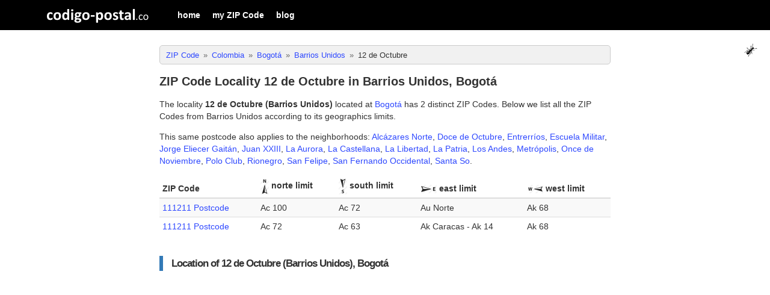

--- FILE ---
content_type: text/html; charset=UTF-8
request_url: https://codigo-postal.co/en-us/colombia/bogota-dc/barrios-unidos/12-de-octubre/
body_size: 4343
content:
	
<!doctype html>
<html>
	<head>
		<meta charset="utf-8">
		<meta http-equiv="X-UA-Compatible" content="IE=edge">
		<meta name="viewport" content="width=device-width, initial-scale=1">
		
		<title>ZIP Code Locality 12 de Octubre in Barrios Unidos, Bogotá</title>
		
		<meta name="author" content="codigo-postal.co" />
		
		<link rel="alternate" hreflang="es" href="https://codigo-postal.co/colombia/bogota-dc/barrios-unidos/12-de-octubre/" />
		<link rel="alternate" hreflang="en-US" href="https://codigo-postal.co/en-us/colombia/bogota-dc/barrios-unidos/12-de-octubre/" />
		<link rel="alternate" hreflang="pt-BR" href="https://codigo-postal.co/pt-br/colombia/bogota-dc/barrios-unidos/12-de-octubre/" />
		
		<!-- CSS files -->
		<link rel="stylesheet" type="text/css" href="https://cdn.codigo-postal.co/assets/css/stylesheet-responsive-grid.co.min.css">
		<link rel="stylesheet" type="text/css" href="https://cdn.codigo-postal.co/assets/css/stylesheet-responsive.co.min.css">
		
		<!-- Favorite Icon -->
		<link rel="shortcut icon" type="image/x-icon" href="https://codigo-postal.co/images/favicon/favicon.ico" />
		
		<script async src="https://pagead2.googlesyndication.com/pagead/js/adsbygoogle.js?client=ca-pub-3248513691157520" crossorigin="anonymous"></script>
		
	</head>

	<body>
		
		<div id="fb-root"></div>
		<script>(function(d, s, id) {
		  var js, fjs = d.getElementsByTagName(s)[0];
		  if (d.getElementById(id)) return;
		  js = d.createElement(s); js.id = id;
		  js.src = 'https://connect.facebook.net/es_ES/sdk.js#xfbml=1&version=v3.1&appId=286861161921582&autoLogAppEvents=1';
		  fjs.parentNode.insertBefore(js, fjs);
		}(document, 'script', 'facebook-jssdk'));</script>
		
		
				
		<script>
		  (function(i,s,o,g,r,a,m){i['GoogleAnalyticsObject']=r;i[r]=i[r]||function(){
		  (i[r].q=i[r].q||[]).push(arguments)},i[r].l=1*new Date();a=s.createElement(o),
		  m=s.getElementsByTagName(o)[0];a.async=1;a.src=g;m.parentNode.insertBefore(a,m)
		  })(window,document,'script','https://www.google-analytics.com/analytics.js','ga');
		  ga('create', 'UA-19355113-6', 'auto');
		  ga('send', 'pageview');
		</script>
		
		<script>
		function openNav() {document.getElementById("offcanvas_menu").style.left = "0px";document.getElementById("offcanvas_menu").style.position = "fixed";}
		function closeNav() {document.getElementById("offcanvas_menu").style.left = "-300px";document.getElementById("offcanvas_menu").style.position = "absolute";}
		</script>
		
		<!-- Offcanvas Menu -->
		<div id="offcanvas_menu" class="offcanvas-menu">
			
			<div class="clearfix">
				<a class="xclose off-canvas-menu-toogle" title="Cerrar" onclick="closeNav();" style="margin-right:15px;padding: 5px 10px;">&times;</a>
			</div>
			
			<div class="clearfix">
				<ul>
					<li><a href="https://codigo-postal.co/en-us/">home</a></li><li><a href="https://codigo-postal.co/en-us/my-zip-code/">my ZIP Code</a></li><li><a href="https://codigo-postal.co/blog/">blog</a></li>				</ul>
			</div>
		</div>
		
		<!-- Fixed navbar -->
		<nav class="navbar">	
			
			<div class="container">
			
				<div class="navbar-header">
				  
					<button type="button" id="offcanvas_menu_button" class="navbar-toggle hidden-lg off-canvas-menu-toogle" onclick="openNav();">
						<span class="icon-bar"></span>
						<span class="icon-bar"></span>
						<span class="icon-bar"></span>
					</button>
				  
					<a class="navbar-brand visible-lg-block" title="codigo-postal.co" href="/"></a>
					
					<a class="navbar-brand-xs hidden-lg" title="codigo-postal" href="/"></a>
				
				</div>
			   
				<div class="navbar-collapse collapse">
					
					<ul class="nav navbar-nav visible-lg-block">
						<li><a href="https://codigo-postal.co/en-us/">home</a></li><li><a href="https://codigo-postal.co/en-us/my-zip-code/">my ZIP Code</a></li><li><a href="https://codigo-postal.co/blog/">blog</a></li>					</ul>

				</div>
				
			</div>
		</nav>
		
		<div id="ant" style="position:fixed;top:70px;right:20px;display:block;height:26px;">
			<img src="/images/template/smallant.gif" width="26" height="26" alt="the ant game" id="the_ant">
		</div>		
		<!-- Content -->
		<div class="container content_container" style="margin-top:70px;">
			
			
			<div class="row">
				
				<!-- Left column -->
				<div class="col-md-2">
					
				</div>
				
				<!-- Main column -->
				<div class="col-md-8">
					<div>
			<div class="breadcrumbs_div">	<ol class="breadcrumb" itemscope="" itemtype="http://schema.org/BreadcrumbList">		<li itemprop="itemListElement" itemscope="" itemtype="http://schema.org/ListItem">			<a itemprop="item" href="https://codigo-postal.co/en-us/" title="ZIP Code"><span itemprop="name">ZIP Code</span></a>			<meta itemprop="position" content="1">		</li>		<li itemprop="itemListElement" itemscope="" itemtype="http://schema.org/ListItem">			<a itemprop="item" href="https://codigo-postal.co/en-us/colombia/" title="ZIP Code Colombia"><span itemprop="name">Colombia</span></a>			<meta itemprop="position" content="2">		</li>		<li itemprop="itemListElement" itemscope="" itemtype="http://schema.org/ListItem">			<a itemprop="item" href="https://codigo-postal.co/en-us/colombia/bogota-dc/" title="ZIP Code Bogotá, Colombia"><span itemprop="name">Bogotá</span></a>			<meta itemprop="position" content="3">		</li>		<li itemprop="itemListElement" itemscope="" itemtype="http://schema.org/ListItem">			<a itemprop="item" href="https://codigo-postal.co/en-us/colombia/bogota-dc/barrios-unidos/" title="ZIP Code Barrios Unidos, Bogotá"><span itemprop="name">Barrios Unidos</span></a>			<meta itemprop="position" content="4">		</li>		<li itemprop="itemListElement" itemscope="" itemtype="http://schema.org/ListItem">			<span itemprop="name">12 de Octubre</span>			<meta itemprop="position" content="5">		</li>	</ol></div><h1 itemprop="headline">ZIP Code Locality 12 de Octubre in Barrios Unidos, Bogotá</h1><p>The locality <strong>12 de Octubre (Barrios Unidos)</strong> located at <a href="https://codigo-postal.co/en-us/colombia/bogota-dc/" title="Bogotá ZIP Code">Bogotá</a> has 2 distinct ZIP Codes. Below we list all the ZIP Codes from Barrios Unidos according to its geographics limits.<p>This same postcode also applies to the neighborhoods: <a href="https://codigo-postal.co/en-us/colombia/bogota-dc/barrios-unidos/alcazares-norte/" title="ZIP Code Alcázares Norte - Barrios Unidos, Bogotá">Alcázares Norte</a>, <a href="https://codigo-postal.co/en-us/colombia/bogota-dc/barrios-unidos/doce-de-octubre/" title="ZIP Code Doce de Octubre - Barrios Unidos, Bogotá">Doce de Octubre</a>, <a href="https://codigo-postal.co/en-us/colombia/bogota-dc/barrios-unidos/entrerrios/" title="ZIP Code Entrerríos - Barrios Unidos, Bogotá">Entrerríos</a>, <a href="https://codigo-postal.co/en-us/colombia/bogota-dc/barrios-unidos/escuela-militar/" title="ZIP Code Escuela Militar - Barrios Unidos, Bogotá">Escuela Militar</a>, <a href="https://codigo-postal.co/en-us/colombia/bogota-dc/barrios-unidos/jorge-eliecer-gaitan/" title="ZIP Code Jorge Eliecer Gaitán - Barrios Unidos, Bogotá">Jorge Eliecer Gaitán</a>, <a href="https://codigo-postal.co/en-us/colombia/bogota-dc/barrios-unidos/juan-xxiii/" title="ZIP Code Juan XXIII - Barrios Unidos, Bogotá">Juan XXIII</a>, <a href="https://codigo-postal.co/en-us/colombia/bogota-dc/barrios-unidos/la-aurora/" title="ZIP Code La Aurora - Barrios Unidos, Bogotá">La Aurora</a>, <a href="https://codigo-postal.co/en-us/colombia/bogota-dc/barrios-unidos/la-castellana/" title="ZIP Code La Castellana - Barrios Unidos, Bogotá">La Castellana</a>, <a href="https://codigo-postal.co/en-us/colombia/bogota-dc/barrios-unidos/la-libertad/" title="ZIP Code La Libertad - Barrios Unidos, Bogotá">La Libertad</a>, <a href="https://codigo-postal.co/en-us/colombia/bogota-dc/barrios-unidos/la-patria/" title="ZIP Code La Patria - Barrios Unidos, Bogotá">La Patria</a>, <a href="https://codigo-postal.co/en-us/colombia/bogota-dc/barrios-unidos/los-andes/" title="ZIP Code Los Andes - Barrios Unidos, Bogotá">Los Andes</a>, <a href="https://codigo-postal.co/en-us/colombia/bogota-dc/barrios-unidos/metropolis/" title="ZIP Code Metrópolis - Barrios Unidos, Bogotá">Metrópolis</a>, <a href="https://codigo-postal.co/en-us/colombia/bogota-dc/barrios-unidos/once-de-noviembre/" title="ZIP Code Once de Noviembre - Barrios Unidos, Bogotá">Once de Noviembre</a>, <a href="https://codigo-postal.co/en-us/colombia/bogota-dc/barrios-unidos/polo-club/" title="ZIP Code Polo Club - Barrios Unidos, Bogotá">Polo Club</a>, <a href="https://codigo-postal.co/en-us/colombia/bogota-dc/barrios-unidos/rionegro/" title="ZIP Code Rionegro - Barrios Unidos, Bogotá">Rionegro</a>, <a href="https://codigo-postal.co/en-us/colombia/bogota-dc/barrios-unidos/san-felipe/" title="ZIP Code San Felipe - Barrios Unidos, Bogotá">San Felipe</a>, <a href="https://codigo-postal.co/en-us/colombia/bogota-dc/barrios-unidos/san-fernando-occidental/" title="ZIP Code San Fernando Occidental - Barrios Unidos, Bogotá">San Fernando Occidental</a>, <a href="https://codigo-postal.co/en-us/colombia/bogota-dc/barrios-unidos/santa-so/" title="ZIP Code Santa So - Barrios Unidos, Bogotá">Santa So</a>.</p></p><div class="table-responsive">	<table class="table table-responsive table-striped table-condensed table-hover" width="100%">		<thead>			<tr>				<th>ZIP Code</th>				<th><img src="/images/template/north.png"> norte limit</th>				<th><img src="/images/template/south.png"> south limit</th>				<th><img src="/images/template/east.png"> east limit</th>				<th><img src="/images/template/west.png"> west limit</th>			</tr>		</thead>		<tbody>		<tr>		<td><a title="111211 ZIP Code - Colombia" href="https://codigo-postal.co/en-us/colombia/zip/111211/">111211 Postcode</a></td>			<td>Ac  100</td>			<td>Ac  72</td>			<td>Au  Norte</td>			<td>Ak  68</td>		</tr>		<tr>		<td><a title="111211 ZIP Code - Colombia" href="https://codigo-postal.co/en-us/colombia/zip/111211/">111211 Postcode</a></td>			<td>Ac  72</td>			<td>Ac  63</td>			<td>Ak Caracas - Ak  14</td>			<td>Ak  68</td>		</tr>		</tbody>	</table></div><div class="question">	<h2>Location of 12 de Octubre (Barrios Unidos), Bogotá</h2><div id="map">	<img src="https://cdn.codigo-postal.org/data/co/images/barrios/bogota/barrios-unidos-12-de-octubre.webp" alt="ZIP Code Locality 12 de Octubre in Barrios Unidos, Bogotá"  width="750" height="400" style="width: 100%; height: auto;"></div>						
						<div>
							
						</div>
						
						<p>In the image above you can see the image of the neighborhood12 de Octubre, located inBarrios Unidos. The boundaries of the neighborhood (in red in the previous image) have been extracted based on the maps made available by the local mayor's office. The central coordinates of the neighborhood are -74.074394 (longitude) and 4.669867 (latitude).</p><p>	El código postal principal del barrio es 111211, sin embargo nota que hay límites del barrio que se encuentran en otras zonas postales. En este caso, puedes utilizar la herramienta <a href="/mi-codigo-postal/">¿Cuál es mi código postal?</a> que te apunta el código postal basado en tu ubicación en el momento.</p></div><div class="question">	<h3>Another neighborhoods</h3>Othe neighborhoods withe this same postcode are: <a href="https://codigo-postal.co/en-us/colombia/bogota-dc/barrios-unidos/polo-club-brasilia/" title="ZIP Code Polo Club - Brasilia - Barrios Unidos, Bogotá">Polo Club - Brasilia</a>, <a href="https://codigo-postal.co/en-us/colombia/bogota-dc/barrios-unidos/los-andes-vizcaya-ii-sector/" title="ZIP Code Los Andes - Vizcaya II Sector - Barrios Unidos, Bogotá">Los Andes - Vizcaya II Sector</a>, <a href="https://codigo-postal.co/en-us/colombia/bogota-dc/barrios-unidos/la-castellana-occidental/" title="ZIP Code La Castellana Occidental - Barrios Unidos, Bogotá">La Castellana Occidental</a>, <a href="https://codigo-postal.co/en-us/colombia/bogota-dc/barrios-unidos/urb-simon-bolivar/" title="ZIP Code Urb. Simón Bolívar - Barrios Unidos, Bogotá">Urb. Simón Bolívar</a>, <a href="https://codigo-postal.co/en-us/colombia/bogota-dc/barrios-unidos/entrerios/" title="ZIP Code Entrerios - Barrios Unidos, Bogotá">Entrerios</a>, <a href="https://codigo-postal.co/en-us/colombia/bogota-dc/barrios-unidos/los-andes-urb-calle-cien/" title="ZIP Code Los Andes - Urb. Calle Cien - Barrios Unidos, Bogotá">Los Andes - Urb. Calle Cien</a>, <a href="https://codigo-postal.co/en-us/colombia/bogota-dc/barrios-unidos/los-andes-urb-teusaca/" title="ZIP Code Los Andes - Urb. Teusaca - Barrios Unidos, Bogotá">Los Andes - Urb. Teusaca</a>, <a href="https://codigo-postal.co/en-us/colombia/bogota-dc/barrios-unidos/los-andes-vizcaya-iii-sector/" title="ZIP Code Los Andes - Vizcaya III Sector - Barrios Unidos, Bogotá">Los Andes - Vizcaya III Sector</a>, <a href="https://codigo-postal.co/en-us/colombia/bogota-dc/barrios-unidos/polo-club/" title="ZIP Code Polo Club - Barrios Unidos, Bogotá">Polo Club</a>, <a href="https://codigo-postal.co/en-us/colombia/bogota-dc/barrios-unidos/los-andes/" title="ZIP Code Los Andes - Barrios Unidos, Bogotá">Los Andes</a>, <a href="https://codigo-postal.co/en-us/colombia/bogota-dc/barrios-unidos/santa-sofia/" title="ZIP Code Santa Sofía - Barrios Unidos, Bogotá">Santa Sofía</a>, <a href="https://codigo-postal.co/en-us/colombia/bogota-dc/barrios-unidos/la-libertad/" title="ZIP Code La Libertad - Barrios Unidos, Bogotá">La Libertad</a>, <a href="https://codigo-postal.co/en-us/colombia/bogota-dc/barrios-unidos/12-de-octubre-alcabaza/" title="ZIP Code 12 de Octubre - Alcabaza - Barrios Unidos, Bogotá">12 de Octubre - Alcabaza</a>, <a href="https://codigo-postal.co/en-us/colombia/bogota-dc/barrios-unidos/simon-bolivar/" title="ZIP Code Simón Bolívar - Barrios Unidos, Bogotá">Simón Bolívar</a>, <a href="https://codigo-postal.co/en-us/colombia/bogota-dc/barrios-unidos/la-castellana-urb-paseo-de-la-castellana/" title="ZIP Code La Castellana - Urb. Paseo de la Castellana - Barrios Unidos, Bogotá">La Castellana - Urb. Paseo de la Castellana</a>, <a href="https://codigo-postal.co/en-us/colombia/bogota-dc/barrios-unidos/san-fernando/" title="ZIP Code San Fernando - Barrios Unidos, Bogotá">San Fernando</a>, <a href="https://codigo-postal.co/en-us/colombia/bogota-dc/barrios-unidos/entrerios-urb-alma-industrial/" title="ZIP Code Entrerios - Urb. Alma Industrial - Barrios Unidos, Bogotá">Entrerios - Urb. Alma Industrial</a>, <a href="https://codigo-postal.co/en-us/colombia/bogota-dc/barrios-unidos/escuela-militar/" title="ZIP Code Escuela Militar - Barrios Unidos, Bogotá">Escuela Militar</a>, <a href="https://codigo-postal.co/en-us/colombia/bogota-dc/barrios-unidos/la-patria-barrio-san-martin/" title="ZIP Code La Patria - Barrio San Martín - Barrios Unidos, Bogotá">La Patria - Barrio San Martín</a>, <a href="https://codigo-postal.co/en-us/colombia/bogota-dc/barrios-unidos/la-castellana-jose-maria-carbonel/" title="ZIP Code La Castellana - José Maria Carbonel - Barrios Unidos, Bogotá">La Castellana - José Maria Carbonel</a>, <a href="https://codigo-postal.co/en-us/colombia/bogota-dc/barrios-unidos/la-castellana/" title="ZIP Code La Castellana - Barrios Unidos, Bogotá">La Castellana</a>, <a href="https://codigo-postal.co/en-us/colombia/bogota-dc/barrios-unidos/la-aurora/" title="ZIP Code La Aurora - Barrios Unidos, Bogotá">La Aurora</a>, <a href="https://codigo-postal.co/en-us/colombia/bogota-dc/barrios-unidos/polo-club-colombiana-de-capitalizacion-ii-sector/" title="ZIP Code Polo Club - Colombiana de Capitalización II Sector - Barrios Unidos, Bogotá">Polo Club - Colombiana de Capitalización II Sector</a>, <a href="https://codigo-postal.co/en-us/colombia/bogota-dc/barrios-unidos/11-de-noviembre/" title="ZIP Code 11 de Noviembre - Barrios Unidos, Bogotá">11 de Noviembre</a>, <a href="https://codigo-postal.co/en-us/colombia/bogota-dc/barrios-unidos/jorge-eliecer-gaitan/" title="ZIP Code Jorge Eliécer Gaitan - Barrios Unidos, Bogotá">Jorge Eliécer Gaitan</a>, <a href="https://codigo-postal.co/en-us/colombia/bogota-dc/barrios-unidos/metropolis/" title="ZIP Code Metrópolis - Barrios Unidos, Bogotá">Metrópolis</a>, <a href="https://codigo-postal.co/en-us/colombia/bogota-dc/barrios-unidos/urb-entre-rios/" title="ZIP Code Urb. Entre Ríos - Barrios Unidos, Bogotá">Urb. Entre Ríos</a>, <a href="https://codigo-postal.co/en-us/colombia/bogota-dc/barrios-unidos/urb-santa-monica/" title="ZIP Code Urb. Santa Mónica - Barrios Unidos, Bogotá">Urb. Santa Mónica</a>, <a href="https://codigo-postal.co/en-us/colombia/bogota-dc/barrios-unidos/polo-club/" title="ZIP Code Polo Club - Barrios Unidos, Bogotá">Polo Club</a>, <a href="https://codigo-postal.co/en-us/colombia/bogota-dc/barrios-unidos/polo-club-urb-el-lago/" title="ZIP Code Polo Club - Urb. El Lago - Barrios Unidos, Bogotá">Polo Club - Urb. El Lago</a>, <a href="https://codigo-postal.co/en-us/colombia/bogota-dc/barrios-unidos/san-felipe/" title="ZIP Code San Felipe - Barrios Unidos, Bogotá">San Felipe</a>, <a href="https://codigo-postal.co/en-us/colombia/bogota-dc/barrios-unidos/los-alcazares-norte/" title="ZIP Code Los Alcázares Norte - Barrios Unidos, Bogotá">Los Alcázares Norte</a>, <a href="https://codigo-postal.co/en-us/colombia/bogota-dc/barrios-unidos/urb-mendiguaca/" title="ZIP Code Urb. Mendiguaca - Barrios Unidos, Bogotá">Urb. Mendiguaca</a>, <a href="https://codigo-postal.co/en-us/colombia/bogota-dc/barrios-unidos/la-libertad-san-fernando/" title="ZIP Code La Libertad San Fernando - Barrios Unidos, Bogotá">La Libertad San Fernando</a>, <a href="https://codigo-postal.co/en-us/colombia/bogota-dc/barrios-unidos/rionegro/" title="ZIP Code Rionegro - Barrios Unidos, Bogotá">Rionegro</a>, <a href="https://codigo-postal.co/en-us/colombia/bogota-dc/barrios-unidos/la-castellana-villa-calazans/" title="ZIP Code La Castellana - Villa Calazans - Barrios Unidos, Bogotá">La Castellana - Villa Calazans</a>, <a href="https://codigo-postal.co/en-us/colombia/bogota-dc/barrios-unidos/san-fernando-occidental-urb-av-chile/" title="ZIP Code San Fernando Occidental - Urb. Av. Chile - Barrios Unidos, Bogotá">San Fernando Occidental - Urb. Av. Chile</a>, <a href="https://codigo-postal.co/en-us/colombia/bogota-dc/barrios-unidos/urb-entre-rios-zona-industrial/" title="ZIP Code Urb. Entre Ríos Zona Industrial - Barrios Unidos, Bogotá">Urb. Entre Ríos Zona Industrial</a>, <a href="https://codigo-postal.co/en-us/colombia/bogota-dc/barrios-unidos/juan-xxiii/" title="ZIP Code Juan XXIII - Barrios Unidos, Bogotá">Juan XXIII</a>, <a href="https://codigo-postal.co/en-us/colombia/bogota-dc/barrios-unidos/12-de-octubre/" title="ZIP Code 12 de Octubre - Barrios Unidos, Bogotá">12 de Octubre</a>, <a href="https://codigo-postal.co/en-us/colombia/bogota-dc/barrios-unidos/polo-club-colombiana-de-capitalizacion-i-sector/" title="ZIP Code Polo Club - Colombiana de Capitalización I Sector - Barrios Unidos, Bogotá">Polo Club - Colombiana de Capitalización I Sector</a>, <a href="https://codigo-postal.co/en-us/colombia/bogota-dc/barrios-unidos/los-andes-urb-malta/" title="ZIP Code Los Andes - Urb. Malta - Barrios Unidos, Bogotá">Los Andes - Urb. Malta</a>.</div><div class="question"><h3>Which is the ZIP Code of 12 de Octubre in Barrios Unidos?</h3><p>	The ZIP Code from locality 12 de Octubre in Barrios Unidos is <strong>111211 or 111221</strong>. You should check in the map what Postcode applies to the address you are looking for.</p></div><div class="question"><h3>Bogotá ZIP Code</h3><p>Check out the list for <a href="https://codigo-postal.co/en-us/colombia/bogota-dc/" title="Bogotá ZIP Code">Bogotá ZIP Code</a>.</p></div><div class="question">	<h3>Which city the ZIP Code 111211 belongs to?</h3>	<p>Check the city list that also has the <a title="111211 ZIP Code - Colombia" href="https://codigo-postal.co/en-us/colombia/zip/111211/">111211 ZIP Code</a>.</p></div><div class="question">	<h3>Barrios Unidos phone code</h3>	<p>Colombia phone code is +57 and the department area code for Bogotá is . To make a call from outside, you must dial +57  <em>phone number</em>.</p></div>					</div>
					
					<div style="margin-top:20px;">
						<h4>Comentarios</h4>
						<div class="fb-comments" data-href="https://codigo-postal.co/en-us/colombia/bogota-dc/barrios-unidos/12-de-octubre/" data-width="100%" data-numposts="5"></div>
					</div>
					
				</div>
				
				<!-- Right column -->
				<div class="col-md-2">
				
				</div>
			
			</div>
			
		</div>
		
		<!-- Footer -->
				<!-- Footer -->
		<div class="container-fluid" id="footer_page" style="background:#f1f1f1;padding:20px 20px 40px 20px;margin-top:20px;font-size:12px;">
			
			<div class="container">
				<div class="row">
					<div class="col-md-12">
						<p style="text-align:center;">
<strong><a href="http://codigo-postal.co/en-us/" title="Search ZIP Code">ZIP Code</a></strong><br/>© 2016-2026 - Todos los derechos reservados.						</p>
						<div style="text-align:center;">
						<a href="https://codigo-postal.co/colombia/bogota-dc/barrios-unidos/12-de-octubre/" title="Versión en español"><span class="lang_flag lang_es"></span></a><a href="https://codigo-postal.co/en-us/colombia/bogota-dc/barrios-unidos/12-de-octubre/" title="English version"><span class="lang_flag lang_us"></span></a><a href="https://codigo-postal.co/pt-br/colombia/bogota-dc/barrios-unidos/12-de-octubre/" title="Versão em português"><span class="lang_flag lang_pt"></span></a>							
						</div>
					</div>
				</div>
			</div>
		</div>
		
				
	</body>
</html>


--- FILE ---
content_type: text/html; charset=utf-8
request_url: https://www.google.com/recaptcha/api2/aframe
body_size: 268
content:
<!DOCTYPE HTML><html><head><meta http-equiv="content-type" content="text/html; charset=UTF-8"></head><body><script nonce="zPdBQV0M3ry6bnil9qz3VA">/** Anti-fraud and anti-abuse applications only. See google.com/recaptcha */ try{var clients={'sodar':'https://pagead2.googlesyndication.com/pagead/sodar?'};window.addEventListener("message",function(a){try{if(a.source===window.parent){var b=JSON.parse(a.data);var c=clients[b['id']];if(c){var d=document.createElement('img');d.src=c+b['params']+'&rc='+(localStorage.getItem("rc::a")?sessionStorage.getItem("rc::b"):"");window.document.body.appendChild(d);sessionStorage.setItem("rc::e",parseInt(sessionStorage.getItem("rc::e")||0)+1);localStorage.setItem("rc::h",'1769774906177');}}}catch(b){}});window.parent.postMessage("_grecaptcha_ready", "*");}catch(b){}</script></body></html>